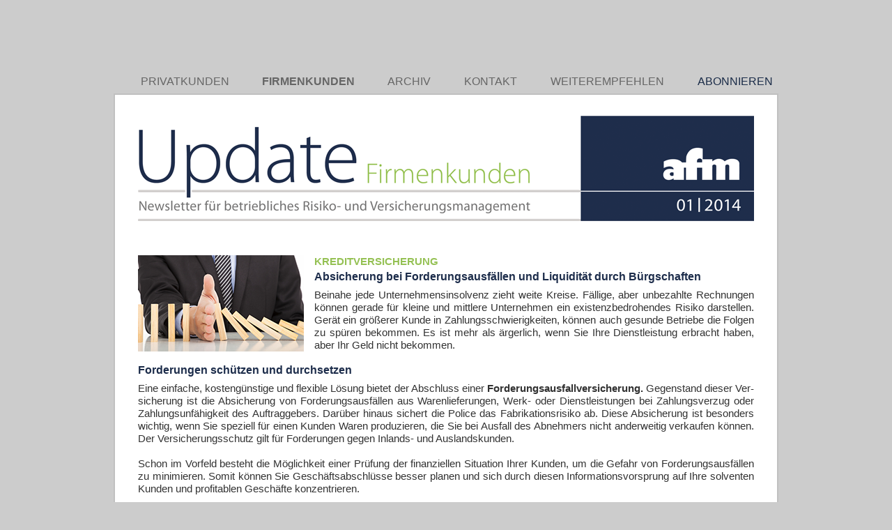

--- FILE ---
content_type: text/html
request_url: https://www.afm-update.de/artikel_kreditversicherungen_FK0114.html
body_size: 86362
content:
<!DOCTYPE html PUBLIC "-//W3C//DTD XHTML 1.0 Transitional//EN" "http://www.w3.org/TR/xhtml1/DTD/xhtml1-transitional.dtd">
<html xmlns="http://www.w3.org/1999/xhtml">
<head>

<title>afm Update | Artikel Kreditversicherungen </title>

<meta http-equiv="Content-Type" content="text/html; charset=utf-8" />
<script type="text/javascript" src="js/jQuery.js"></script>
<script type="text/javascript" src="js/jquery-ui-1.10.0.custom.min.js" ></script> 
<link rel="shortcut icon" href="http://www.afm-berater.de/fileadmin/templates/intranet/img/tmpl/favicon.ico" type="image/x-ico; charset=binary">
<link rel="stylesheet" href="js/colorbox-master/colorbox.css" type="text/css" media="screen" />
<script type="text/javascript" src="js/colorbox-master/jquery.colorbox.js"></script>


<meta property="og:image" content="https://www.afm-update.de/img/LP_update_FK_01I2014_Kreditvers_238x228.png"/>


<script type="text/javascript">

var $ = jQuery;

$(document).ready(function() {

        $("a[rel^='colorbox']").colorbox(
            {
                inline:true, 
                arrowKey: false, 
                scrolling: false, 
                close: false,                 onClosed: function() {                     $(".exchange").text("Ich möchte das");                     $("input[name^='link']").remove();                 },
                onOpen: function() {
                    form_element = $($.colorbox.element().attr("href").toString());
                    form_element.find("[name^='captcha_img']").attr("src", "captcha.php?time="+ getTimestamp());
                }            
            });
        
});

</script>

<script type="text/javascript" src="js/afm.js"></script>

<style type="text/css">

    .button_head {
        padding: 8px 8px 8px 8px;
        text-align: center;
        font-size: 16px;
        font-family: Arial, sans-serif;
    }
    
    .button_head a {
        color: #666666;
    }
    
    .buffer_button_head {
        width: 32px;
    }

    .blue_bg {
        background-color: #1d2d4b;
        color: #ffffff;
    }

    .grey_bg {
        background-color: #eaeaea;
        color: #1d2d4b;
    }

    .service_line {
        width: 248px;
        padding: 25px 0 12px 0;
        background-color: #ffffff;
        vertical-align: top;
        font-family: Arial, sans-serif;
    }

    .service_line_content {
        width: 235px;
        padding: 7px 12px 7px 8px;
        background-color: #ffffff;
        color: #555555;
        font-size: 11px;
        line-height: 11px;
        font-weight: bold;
    }
   
    .service_line_header {
        float: left;
        margin-top: 8px;
        font-size: 18px;
    }

    .service_line_icon {
        float: right;
        height: 73px;
        width: 80px;
    }

    .anrufen {
        float: left;
        padding-top: 30px;
        font-weight: normal;
        font-size: 15px;
        line-height: 19px;
    }
    
    .telefonnummer {
        margin-top: 24px;
    }
    
    .telefonnummer, .mail {
        font-size: 18px;
    }
    
    .mail {
        margin-top: 13px;
    }
    
    .mail a {
        color: #555555;
    }
    
    a {
        text-decoration: none;
    }
    
    a:hover {
        text-decoration: underline;
    }
    
    .newsletter_anmelden {
        height: 25px; 
        margin-top: 20px; 
        color: #666666; 
        font-size: 16px; 
        background-color: #cccccc; 
        text-align: center;
    }
    
    .newsletter_anmelden a {
        margin-top: 11px;
        display: inline-block;
    }
    
    .info_box {
        width: 150px;
        height: 332px;
        background-color: #eaeaea;
        color: #666666;
    }

    #weiterempfehlen {
        float: right;
        margin-top: 20px;
    }

    .content {
        position: relative;
        overflow: hidden;
    }

    .content.image_left  {
        padding: 30px 0 15px 0;
    }

    .content.image_left img {
        padding: 0 15px 0 0;
	}
    
    .content.image_left .text_more {
        padding-left: 15px;
    }

    .content.no_image {
        padding: 30px 0 30px 0;
    }

    .content.no_image .text_more {
        padding-bottom: 0px;
    }

    .content.image_right  {
        padding: 30px 0 15px 0;
    }

    .content.image_right img {
        float: right;
        padding: 0 0 15px 15px;
    }

    .read_more {
        cursor: pointer;
        outline: none;
    }
    .text_more {
        display: inline-block;
        padding-bottom: 15px;
    }

    .text_element {
        position: relative;
        overflow: hidden;
    }
    
    .clear {
        clear: both;
    }
    
    .ui-accordion-header-icon {
        display: none !important;
    }
    
    :focus {
        outline: none;
    }
    
    .subnavi {
        cursor: pointer;
    }
    
    .subnavi_list {
        position: absolute; 
        display: block; 
        visibility: hidden;
        margin: 0 0 0 -8px;
        padding: 0;
        list-style-type: none;
        background-color: #bbbbbb;
    }
    
    .subnavi:hover, .subnavi:focus, .subnavi:active {
        background-color: #bbbbbb;
    }
    
    .subnavi:hover > .subnavi_list, .subnavi:focus > .subnavi_list, .subnavi:active > .subnavi_list {
        visibility: visible;
    }
    
    .subnavi_item {
        padding: 15px 15px 10px 15px;
    }
    
    .button_head .subnavi_item {
        text-align: left;
    }

</style>

<!--[if IE]>
    <style type="text/css">

    .service_line_content {
        width: 134px;
        height: 76px;
        padding: 7px 8px 7px 8px;
        border: 1px solid #eaeaea;
        background-color: #ffffff;
        color: #666666;
        font-size: 11px;
        line-height: 11px;
        font-weight: bold;
    }

    </style>
<![endif]-->

<style id="cr_style" type="text/css" >

h1,h2,h3,h4,h5,h6,p {
    margin: 0;
    -webkit-margin-after: 0;
    -webkit-margin-before: 0;
    padding: 0;
}

.background {
	background-color: #cccccc;
}

a {	color: #0066ff; }

.text {
	color: #666666;
	font-size: 12px;
	font-family: Verdana;
}

body {
	margin: 0pt;
	padding: 0pt;
	background-color: #ffffff;
	width: 100% ! important;
	color: #cccccc;
	font-size: 12px;
        font-family: Arial, sans-serif;
}

.standard_text {
    font-size: 15px; 
    line-height: 18px;
}

h3 {
  font-size: 12px;
}

.blue {
    color: #1d2d4b;
}

.green {
    color: #95c154;
}

.darkgrey {
    color: #323232;
}

.light_grey {
    color: #8c8c8c;
}

.bold {
    font-weight: bold;
}

.uppercase {
    text-transform: uppercase;
}

.read_more, .link_abmelden, .link_homepage, .link_online, .link_social {
    text-decoration: none;
}

</style>

<style type="text/css">

@media only screen and (max-device-width: 480px) {
    h1,h2,h3,h4,h5,h6,p,a,td {
        -webkit-text-size-adjust:none;
        -ms-text-size-adjust: none;
    }
    .font_92 {
        -webkit-text-size-adjust: 92% !important;
        -ms-text-size-adjust: 92% !important;
    }
    .font_76 {
        -webkit-text-size-adjust: 76% !important;
        -ms-text-size-adjust: 76% !important;
    }
    .font_70 {
        /*-webkit-text-size-adjust: 80% !important;
        -ms-text-size-adjust: 80% !important;*/
    }
    .font_65 {
        -webkit-text-size-adjust: 65% !important;
        -ms-text-size-adjust: 65% !important;
    }
}


.cc_container .cc_btn {
background-color: #fdfdfd !important; /* Farbe des Buttons */
color: #1D2D4B !important; /* Textfarbe des Buttons */
}
 
.cc_container {
background: #1D2D4B !important; /* Hintergrundfarbe des gesamten Bereichs */
color: #fdfdfd !important; /* Schriftfarbe des gesamten Bereichs */
}
 
.cc_container a {
color: #31a8f0 !important; /* Textlink-Farbe "Mehr Infos" */
}

</style>

<style media="print" type="text/css">

    .text_more {
        display: inline-block !important;
        visibility: visible !important;
    }
</style>

<script type="text/javascript">
  window.cookieconsent_options = {
  message: 'Diese Seite verwendet Cookies, um Ihnen den bestmöglichen Service zu gewährleisten. Wenn Sie auf der Seite weitersurfen stimmen Sie der Cookie-Nutzung zu.',
  dismiss: 'Ich stimme zu.',
  learnMore: 'Datenschutzerklärung',
  link: 'https://www.afm-gruppe.de/datenschutz.html',
  theme: 'dark-bottom'
 };
</script>
<script type="text/javascript" src="//s3.amazonaws.com/valao-cloud/cookie-hinweis/script-v2.js"></script>

</head>
<body style="color: #cccccc; font-size: 0; font-family: Arial; margin: 0; padding: 0; background-color: #cccccc; width: 100% !important;">

    <!-- Formulare Style/JS Beginn -->
     <script type="text/javascript" src="https://ajax.googleapis.com/ajax/libs/jquery/1.4.2/jquery.min.js"></script>
    <script type="text/javascript">
        
        var $cr=jQuery.noConflict();
        var old_src;
        
        $cr(document).ready(function(){$cr(".cr_form").submit(function(){
            $cr(this).find('.clever_form_error').removeClass('clever_form_error');$cr(this).find('.clever_form_note').remove();$cr(this).find(".musthave").find('input, textarea').each(function(){if(jQuery.trim($cr(this).val())==""||($cr(this).is(':checkbox'))||($cr(this).is(':radio'))){if($cr(this).is(':checkbox')||($cr(this).is(':radio'))){if(!$cr(this).parent().find(":checked").is(":checked")){$cr(this).parent().addClass('clever_form_error')}}else{$cr(this).addClass('clever_form_error')}}});if($cr(this).attr("action").search(document.domain)>0&&$cr(".cr_form").attr("action").search("wcs")>0){var cr_email=$cr(this).find('input[name=email]');var unsub=false;if($cr("input['name=cr_subunsubscribe'][value='false']").length){if($cr("input['name=cr_subunsubscribe'][value='false']").is(":checked")){unsub=true}}if(cr_email.val()&&!unsub){$cr.ajax({type:"GET",url:$cr(".cr_form").attr("action").replace("wcs","check_email")+$cr(this).find('input[name=email]').val(),success:function(data){if(data){cr_email.addClass('clever_form_error').before("<div class='clever_form_note cr_font'>"+data+"</div>");return false}},async:false})}var cr_captcha=$cr(this).find('input[name=captcha]');if(cr_captcha.val()){$cr.ajax({type:"GET",url:$cr(".cr_form").attr("action").replace("wcs","check_captcha")+$cr(this).find('input[name=captcha]').val(),success:function(data){if(data){cr_captcha.addClass('clever_form_error').after("<div style='display:block' class='clever_form_note cr_font'>"+data+"</div>");return false}},async:false})}}if($cr(this).find('.clever_form_error').length){return false} sendRecommendForm($cr(this).attr('id')) });
            $cr('input[class*="cr_number"]').change(function(){if(isNaN($cr(this).val())){$cr(this).val(1)}if($cr(this).attr("min")){if(($cr(this).val()*1)<($cr(this).attr("min")*1)){$cr(this).val($cr(this).attr("min"))}}if($cr(this).attr("max")){if(($cr(this).val()*1)>($cr(this).attr("max")*1)){$cr(this).val($cr(this).attr("max"))}}});old_src=$cr("div[rel='captcha'] img").attr("src");if($cr("div[rel='captcha'] img").length!=0){captcha_reload()}});
                function captcha_reload(){var timestamp=new Date().getTime();$cr("div[rel='captcha'] img").attr("src","");$cr("div[rel='captcha'] img").attr("src",old_src+"?t="+timestamp);return false}

    </script>

    <style>
    .cr_site{margin:0;padding:75px 0 0 0;text-align:center;background-color:#eeeeee;}
    .cr_font{font-size: 14px;font-family: Arial;}
    .cr_body h2, .cr_header h2{font-size:22px;line-height:28px;margin:0 0 10px 0;}
    .cr_body h1, .cr_header h2{font-size:28px;margin-bottom:15px;padding:0;margin-top:0;}
<!-- -->    .wrapper, .cr_page{margin:0;text-align:left;border-radius:4px;}
    .cr_header{text-align:center;background: transparent !Important;}
    .cr_body label{float:none;clear:both;display:block;width:auto;margin-top:8px;text-align:left;font-weight:bold;position:relative;}
    .cr_button{display:inline-block;font-family: Arial, sans-serif;margin: 0; padding: 0;border:0; background-color: #ffffff;}
    .powered{padding:20px 0;width:560px;margin:0 auto;}
 <!-- -->   .formbox{line-height:150%;font-family: Arial;font-size:12px;color:#333333;background-color:#ffffff;border-radius: 6px 6px 6px 6px;}
    .cr_ipe_item label{line-height:150%;font-size:15px; width: 115px;}
    .cr_ipe_item textarea {background: none repeat scroll 0 0 #eeeeee;border: 1px solid #aaa;font-family: Arial;font-size: 16px;}
    .cr_ipe_item input {background: none repeat scroll 0 0 #fff;border: 1px solid #aaa;padding: 2px;width: 98%;font-family: Helvetica;font-size: 16px;}
    .cr_ipe_item select {background: none repeat scroll 0 0 #eeeeee;border: 1px solid #aaa;display: block;margin: 0;padding: 5px;width: 100%;font-family: Arial;font-size: 16px;}
    .cr_ipe_item input.cr_ipe_radio, input.cr_ipe_checkbox {-moz-binding: none;-moz-box-sizing: border-box;background-color: -moz-field !important;border: 0 !important;color: -moz-fieldtext !important;cursor: default;height: 13px;padding: 0 !important;width: 13px;}
    .cr_ipe_item input.cr_ipe_radio{-moz-appearance: radio;border-radius: 100% 100% 100% 100% !important;margin: 3px 3px 0 5px;}
    .submit_container{text-align:left}
<!-- -->    .cr_ipe_item{ padding:0; margin:0; }
    .cr_ipe_item.inactive {display:none;}
    .imprint{font-size:0.8em;}
    .cr_captcha{padding-left:130px;}
    .cr_error{font-size:1.1em;padding:10px;}
    .clever_form_error{background-color:#f99; color:#000; border:1px solid #f22 !important}
    .clever_form_note {margin:26px 0 0 3px;position:absolute;display:inline; padding: 2px 4px; font-weight:bold;background-color:#f2ecb5; color:#000; font-size:12px !important;  }
    .cr_site {background-color:#eee;}
    .cr_header {color:#000000;}
    .cr_body {background-color:#ffffff;font-size:12px;color:#000000;}
    .cr_hr {background-color:#ccc;}
    .cr_site a {color:#0084ff;}
    .imprint{color:#000;}

    </style>


    <style id="style">
    .cr_site {background-color:#eee;}
    .cr_header {color:#000000;}
    .cr_body {background-color:#ffffff;font-size:12px;color:#000000;}
    .cr_hr {background-color:#ccc;}
    .cr_site a {color:#0084ff;}
    .imprint {color:#000;}
    .cr_page {width:500px;}

    .agb_link {color: #323232; text-decoration: none;}
    .agb_link:hover {text-decoration: underline;}

    </style>
   <!-- Formulare Style/JS Beginn -->

    <!-- Anmeldeformular Firmenkunden Beginn -->
    <div style="display:none;">
        <div id="formular_anmeldung_firmenkunden" style="width: 500px;">

            <form class="layout_form cr_form cr_font" action="http://news.afm-update.de/f/21924-63478/wcs/"  onsubmit="javascript:$.colorbox.close();" method="post" target="_blank">
                    <div class="cr_body cr_page cr_font formbox">
                            <div class='non_sortable' style='text-align:left;'>

                            </div>

                            <div class='editable_content' style='text-align:left;'>
                                <div id="1405991" rel="mce_text" class="cr_ipe_item ui-sortable">
                                <div class="mce_text" style="margin-bottom: 50px;">
                                    <img src="http://s3-eu-west-1.amazonaws.com/files.crsend.com/21000/21924/images/basics/anmelden_weiterempfehlen_header.png" mce_src="http://s3-eu-west-1.amazonaws.com/files.crsend.com/21000/21924/images/basics/anmelden_weiterempfehlen_header.png" border="0"></div>
                                </div>
                                <div style="margin: 0 25px;">                    
                                    <div id="1406015" rel="mce_text" class="cr_ipe_item ui-sortable">
                                    <div class="mce_text"><p style="font-size: 15px; line-height: 19px; color: #323232; padding-bottom: 50px;text-align: justify;">Ich möch&shy;te den kosten&shy;losen Newslet&shy;ter <strong>afm Update Firmenkun&shy;den,</strong> der mich per E-Mail über das betrieb&shy;li&shy;che Risiko- und Versi&shy;cherungs&shy;management und die betrieb&shy;li&shy;che Mit&shy;arbeiterversorgung in&shy;formiert, abonnie&shy;ren.</p></div>
                                    </div>
                                    <div id="1420321" rel="radio" class="cr_ipe_item ui-sortable musthave" style=" margin-bottom:10px;">
                                    <label class="itemname" style="float: left; margin-top: 0;">Anrede*</label>
                                    <div style="overflow:auto;">
                                        <input id="Frau1420320" class="cr_ipe_radio" name="226409" type="radio" value="Frau"  /><span style="font-size: 15px; line-height: 150%; margin-right: 50px;">Frau&nbsp;</span>   
                                        <input id="Herr1420320" class="cr_ipe_radio" name="226409" type="radio" value="Herr"  /><span style="font-size: 15px; line-height: 150%;">Herr&nbsp;</span>
                                    </div>
                                    </div><div id="1406020" rel="text" class="cr_ipe_item ui-sortable musthave" style=" margin-bottom:0px;">
                                        <label for="text1420321" class="itemname" style=" display: inline-block;">Vorname*</label> <input id="text1420321" name="226407" type="text" value="" style="width:325px; height: 24px; margin-bottom: 10px;" />
                                    </div>
                                    <div id="1420322" rel="text" class="cr_ipe_item ui-sortable musthave" style=" margin-bottom:0px; display: inline-block;">
                                    <label for="text1420322" class="itemname" style=" display: inline-block;">Nachname*</label> <input id="text1420322" name="226408" type="text" value="" style="width:325px; height: 24px; margin-bottom: 10px;" />
                                    </div>
                                    <div id="1417393" rel="email" class="cr_ipe_item ui-sortable musthave" style="margin-bottom:0px; display: inline-block;">
                                    <label for="text1417393" class="itemname" style=" display: inline-block;">E-Mail-Adresse*</label> <input id="text1417393" name="email" value="" type="text" style="width:325px; height: 24px; margin-bottom: 18px;" />
                                    </div>
                                    <div id="1420324" rel="checkbox" class="cr_ipe_item ui-sortable musthave" style=" margin-bottom:0px;">
                                    <label class="itemname"></label>
                                    <div style="overflow:auto; margin-left: 115px;">
                                        <input id="gelesen1420324" class="cr_ipe_checkbox" name="226734[]" value="gelesen" type="checkbox"  /><span style="font-size: 13px; line-height: 18px; color: #323232;" >Die Hinweise zu den <a class="agb_link" href="agb_firmenkunden.html" onclick="javascript:newPopup('agb_firmenkunden.html'); return false;" target="_blank"><strong>Nutzungsbedingungen</strong></a> habe <br />ich gelesen.*</span>
                                    </div>
                                    <br style="clear:left;" />
                                    </div>

                                    <div id="1417395" rel="button" class="cr_ipe_item ui-sortable submit_container" style="text-align: left; margin: 3px   0 0 115px;">
                                        <button type="submit" class="cr_button" ><img src="http://s3-eu-west-1.amazonaws.com/files.crsend.com/21000/21924/images/basics/button_abonnieren.png" border="0" /></button>
                                    </div><div id="1406027" rel="mce_text" class="cr_ipe_item ui-sortable">
                                    <div class="mce_text" style="margin:25px 0 50px 115px; font-size: 13px; line-height: 18px; color: #777777; text-align: justify;"><p class="p1">Selbstverständlich können Sie sich jederzeit pro&shy;blem&shy;los vom Newslet&shy;ter wieder ab&shy;melden. Am En&shy;de ei&shy;nes jeden Newsletters fin&shy;den Sie ei&shy;nen ent&shy;spre&shy;chen&shy;den Ab&shy;meldelink.</p></div>
                                    </div>
                                    </div>

                                    <noscript><a href="http://www.cleverreach.de">www.CleverReach.de</a></noscript>
                            </div>
                    </div>
            </form>

        </div>
    </div>
    <!-- Anmeldeformular Firmenkunden Ende -->
    
    <!-- Abmeldeformular Firmenkunden Beginn -->
    <div style="display: none">
        <div id="formular_abmeldung_firmenkunden" style="width: 500px;">

            <style type="text/css">
                .cr_button_ab{display:inline-block;font-family: Arial, sans-serif;width:auto;white-space:nowrap;height:32px;margin:5px 5px 0 0;padding:0 22px;text-decoration:none;text-align:center;font-weight:bold;font-style:normal;font-size:15px;line-height:32px;cursor:pointer;border:0;-moz-border-radius:4px;border-radius:4px;-webkit-border-radius:4px;vertical-align:top;}
                .cr_button_ab{background-color:#333;color:#ffffff;}
                .cr_button_ab:hover,.cr_button-small:hover{opacity:0.7;filter:alpha(opacity=70);}
            </style>

            <form class="layout_form cr_form cr_font" action="http://news.afm-update.de/f/21924-63478/wcu/"  onsubmit="javascript:$.colorbox.close();" method="post" target="_blank">
                <div class="cr_body cr_page cr_font formbox">
                    <div id="1405991" rel="mce_text" class="cr_ipe_item ui-sortable">
                        <div class="mce_text" style="margin-bottom: 50px;">
                            <img src="http://s3-eu-west-1.amazonaws.com/files.crsend.com/21000/21924/images/basics/anmelden_weiterempfehlen_header.png" mce_src="http://s3-eu-west-1.amazonaws.com/files.crsend.com/21000/21924/images/basics/anmelden_weiterempfehlen_header.png" border="0">
                        </div>
                    </div>
                    <div style="margin: 0 25px;">
                        <div class='editable_content' style='text-align:left;'>
                            <div id="1396643" rel="mce_text" class="cr_ipe_item ui-sortable">
                                <div class="mce_text">
                                    <p style="font-size: 15px; line-height: 19px; color: #323232; padding-bottom: 50px;">Bitte geben Sie Ihre E-Mail-Adresse ein, um sich abzumelden.</p>
                                </div>
                            </div>
                            <div id="1417394" rel="email" class="cr_ipe_item ui-sortable musthave" style="margin-bottom:px;">
                                <label for="text1417394" class="itemname" style="display: inline-block;">E-Mail*</label> <input id="text1417394" name="email" value="" type="text" style="width:325px; height: 24px; margin-bottom: 10px;" />
                            </div>
                            <div id="1417396" rel="button" class="cr_ipe_item ui-sortable submit_container" style=" margin: 20px 0 0 118px;">
                                <button type="submit" class="cr_button_ab">Abmelden</button>
                            </div>
                        </div>
                    </div>
                    <div style="height: 50px;"></div>
                    <noscript><a href="http://www.cleverreach.de">www.CleverReach.de</a></noscript>
                </div>

            </form>

        </div>
    </div>
    <!-- Abmeldeformular Firmenkunden Ende -->

    
    <!-- Anmeldeformular Privatkunden Beginn -->
    <div style="display:none;">
        <div id="formular_anmeldung_privatkunden" style="width: 500px;">

            <form class="layout_form cr_form cr_font" action="http://news.afm-update.de/f/21924-63480/wcs/"  onsubmit="javascript:$.colorbox.close();" method="post" target="_blank">
                    <div class="cr_body cr_page cr_font formbox">
                            <div class='non_sortable' style='text-align:left;'>

                            </div>

                            <div class='editable_content' style='text-align:left;'>
                                <div id="1405991" rel="mce_text" class="cr_ipe_item ui-sortable">
                                <div class="mce_text" style="margin-bottom: 50px;">
                                    <img src="http://s3-eu-west-1.amazonaws.com/files.crsend.com/21000/21924/images/basics/anmelden_weiterempfehlen_header.png" mce_src="http://s3-eu-west-1.amazonaws.com/files.crsend.com/21000/21924/images/basics/anmelden_weiterempfehlen_header.png" border="0"></div>
                                </div>
                                <div style="margin: 0 25px;">                    
                                    <div id="1406015" rel="mce_text" class="cr_ipe_item ui-sortable">
                                    <div class="mce_text"><p style="font-size: 15px; line-height: 19px; color: #323232; padding-bottom: 50px; text-align: justify;">Ich möch&shy;te den kosten&shy;losen Newslet&shy;ter <strong>afm Update Privatkun&shy;den,</strong> der mich per E-Mail über aktuel&shy;le Themen rund um Versi&shy;cherun&shy;gen, Vorsorge und Vermögen in&shy;formiert, abonnie&shy;ren.</p></div>
                                    </div>
                                    <div id="1420345" rel="radio" class="cr_ipe_item ui-sortable musthave" style=" margin-bottom:10px;">
                                    <label class="itemname" style="float: left; margin-top: 0;">Anrede*</label>
                                    <div style="overflow:auto;">
                                        <input id="Frau1420345" class="cr_ipe_radio" name="226418" type="radio" value="Frau"  /><span style="font-size: 15px; line-height: 150%; margin-right: 50px;">Frau&nbsp;</span>   
                                        <input id="Herr1420345" class="cr_ipe_radio" name="226418" type="radio" value="Herr"  /><span style="font-size: 15px; line-height: 150%;">Herr&nbsp;</span>
                                    </div>
                                    </div>
                                    <div id="1420346" rel="text" class="cr_ipe_item ui-sortable musthave" style=" margin-bottom:0px;">
                                        <label for="text1420346" class="itemname" style=" display: inline-block;">Vorname*</label> <input id="text1420346" name="226416" type="text" value="" style="width:325px; height: 24px; margin-bottom: 10px;" />
                                    </div>
                                    <div id="1420347" rel="text" class="cr_ipe_item ui-sortable musthave" style=" margin-bottom:0px; display: inline-block;">
                                    <label for="text1420347" class="itemname" style=" display: inline-block;">Nachname*</label> <input id="text1420347" name="226417" type="text" value="" style="width:325px; height: 24px; margin-bottom: 10px;" />
                                    </div>
                                    <div id="1417433" rel="email" class="cr_ipe_item ui-sortable musthave" style="margin-bottom:0px; display: inline-block;">
                                    <label for="text1417433" class="itemname" style=" display: inline-block;">E-Mail-Adresse*</label> <input id="text1417433" name="email" value="" type="text" style="width:325px; height: 24px; margin-bottom: 18px;" />
                                    </div>
                                    <div id="1420349" rel="checkbox" class="cr_ipe_item ui-sortable musthave" style=" margin-bottom:0px;">
                                    <label class="itemname"></label>
                                    <div style="overflow:auto; margin-left: 115px;">
                                        <input id="gelesen1420349" class="cr_ipe_checkbox" name="226735[]" value="gelesen" type="checkbox"  /><span style="font-size: 13px; line-height: 18px; color: #323232;" >Die Hinweise zu den <a class="agb_link" href="agb_privatkunden.html" onclick="javascript:newPopup('agb_privatkunden.html'); return false;" target="_blank"><strong>Nutzungsbedingungen</strong></a> habe <br />ich gelesen.*</span>
                                    </div>
                                    <br style="clear:left;" />
                                    </div>

                                    <div id="1417435" rel="button" class="cr_ipe_item ui-sortable submit_container" style="text-align: left; margin: 3px   0 0 115px;">
                                        <button type="submit" class="cr_button" ><img src="http://s3-eu-west-1.amazonaws.com/files.crsend.com/21000/21924/images/basics/button_abonnieren.png" border="0" /></button>
                                    </div><div id="1406027" rel="mce_text" class="cr_ipe_item ui-sortable">
                                    <div class="mce_text" style="margin:25px 0 50px 115px; font-size: 13px; line-height: 18px; color: #777777; text-align: justify;"><p class="p1">Selbstverständlich können Sie sich jederzeit pro&shy;blem&shy;los vom Newslet&shy;ter wieder ab&shy;melden. Am En&shy;de ei&shy;nes jeden Newsletters fin&shy;den Sie ei&shy;nen ent&shy;spre&shy;chen&shy;den Ab&shy;meldelink.</p></div>
                                    </div>
                                    </div>

                                    <noscript><a href="http://www.cleverreach.de">www.CleverReach.de</a></noscript>
                            </div>
                    </div>
            </form>

        </div>
    </div>
    <!-- Anmeldeformular Privatkunden Ende -->
    
    <!-- Abmeldeformular Privatkunden Beginn -->
    <div style="display: none">
        <div id="formular_abmeldung_privatkunden" style="width: 500px;">

            <style type="text/css">
                .cr_button_ab{display:inline-block;font-family: Arial, sans-serif;width:auto;white-space:nowrap;height:32px;margin:5px 5px 0 0;padding:0 22px;text-decoration:none;text-align:center;font-weight:bold;font-style:normal;font-size:15px;line-height:32px;cursor:pointer;border:0;-moz-border-radius:4px;border-radius:4px;-webkit-border-radius:4px;vertical-align:top;}
                .cr_button_ab{background-color:#333;color:#ffffff;}
                .cr_button_ab:hover,.cr_button-small:hover{opacity:0.7;filter:alpha(opacity=70);}
            </style>

            <form class="layout_form cr_form cr_font" action="http://news.afm-update.de/f/21924-63480/wcu/"  onsubmit="javascript:$.colorbox.close();" method="post" target="_blank">
                <div class="cr_body cr_page cr_font formbox">
                    <div id="1405991" rel="mce_text" class="cr_ipe_item ui-sortable">
                        <div class="mce_text" style="margin-bottom: 50px;">
                            <img src="http://s3-eu-west-1.amazonaws.com/files.crsend.com/21000/21924/images/basics/anmelden_weiterempfehlen_header.png" mce_src="http://s3-eu-west-1.amazonaws.com/files.crsend.com/21000/21924/images/basics/anmelden_weiterempfehlen_header.png" border="0">
                        </div>
                    </div>
                    <div style="margin: 0 25px;">
                        <div class='editable_content' style='text-align:left;'>
                            <div id="1396643" rel="mce_text" class="cr_ipe_item ui-sortable">
                                <div class="mce_text">
                                    <p style="font-size: 15px; line-height: 19px; color: #323232; padding-bottom: 50px;">Bitte geben Sie Ihre E-Mail-Adresse ein, um sich abzumelden.</p>
                                </div>
                            </div>
                            <div id="1417434" rel="email" class="cr_ipe_item ui-sortable musthave" style="margin-bottom:px;">
                                <label for="text1417434" class="itemname" style="display: inline-block;">E-Mail*</label> <input id="text1417434" name="email" value="" type="text" style="width:325px; height: 24px; margin-bottom: 10px;" />
                            </div>
                            <div id="1417436" rel="button" class="cr_ipe_item ui-sortable submit_container" style=" margin: 20px 0 0 118px;">
                                <button type="submit" class="cr_button_ab">Abmelden</button>
                            </div>
                        </div>
                    </div>
                    <div style="height: 50px;"></div>
                    <noscript><a href="http://www.cleverreach.de">www.CleverReach.de</a></noscript>
                </div>

            </form>

        </div>
    </div>
    <!-- Abmeldeformular Privatkunden Ende -->
    
    
    <!-- Weiterempfehlenformular Firmenkunden Beginn -->
    <div style="display: none;">
        <div id="formular_weiterempfehlen_firmenkunden" style="width: 500px;">
            <form id="fwf" class="layout_form cr_form cr_font" action="javascript:;" method="post">
                <input type="hidden" name="type" value="fwf" />
                <div class="cr_body cr_page cr_font formbox">
                        <div class='non_sortable' style='text-align:left;'>

                        </div>
                        <div class='editable_content' style='text-align:left;'>
                            <div id="1405991" rel="mce_text" class="cr_ipe_item ui-sortable">
                            <div class="mce_text" style="margin-bottom: 50px;">
                                <img src="http://s3-eu-west-1.amazonaws.com/files.crsend.com/21000/21924/images/basics/anmelden_weiterempfehlen_header.png" mce_src="http://s3-eu-west-1.amazonaws.com/files.crsend.com/21000/21924/images/basics/anmelden_weiterempfehlen_header.png" border="0"></div>
                            </div>
                            <div style="margin: 0 25px;">                    
                                <div id="1406015" rel="mce_text" class="cr_ipe_item ui-sortable">
                                <div class="mce_text"><p style="font-size: 15px; line-height: 19px; color: #323232; padding-bottom: 30px;"><span class="exchange">Ich möchte das</span> <strong>afm Update Firmenkunden</strong> weiterempfehlen an:</p></div>
                                </div>
                                
                                <div id="14060181" rel="radio" class="cr_ipe_item ui-sortable musthave" style=" margin-bottom:6px;">
                                <label class="itemname" style="float: left; margin-top: 0;">Anrede*</label>
                                <div style="overflow:auto;">
                                    <input class="cr_ipe_radio" name="anrede_an" type="radio" value="Frau"  /><span style="font-size: 15px; line-height: 150%; margin-right: 50px;">Frau&nbsp;</span>   
                                    <input class="cr_ipe_radio" name="anrede_an" type="radio" value="Herr"  /><span style="font-size: 15px; line-height: 150%;">Herr&nbsp;</span>
                                </div>
                                </div>
                                <div id="14060201" rel="text" class="cr_ipe_item ui-sortable musthave" style=" margin-bottom:0px;">
                                    <label for="vorname_an_fwf" class="itemname" style=" display: inline-block;">Vorname*</label> <input  name="vorname_an" id="vorname_an_fwf" type="text" value="" style="width:325px; height: 24px; margin-bottom: 10px;" />
                                </div>
                                <div id="14060221" rel="text" class="cr_ipe_item ui-sortable musthave" style=" margin-bottom:0px; display: inline-block;">
                                <label for="nachname_an_fwf" class="itemname" style=" display: inline-block;">Nachname*</label> <input  name="nachname_an" id="nachname_an_fwf" type="text" value="" style="width:325px; height: 24px; margin-bottom: 10px;" />
                                </div>
                                <div id="13966551" rel="email" class="cr_ipe_item ui-sortable musthave" style="margin-bottom:0px; display: inline-block;">
                                <label for="email_an_fwf" class="itemname" style=" display: inline-block;">E-Mail-Adresse*</label> <input  name="email_an" id="email_an_fwf" value="" type="text" style="width:325px; height: 24px; margin-bottom: 10px;" />
                                </div>
                                
                                
                                <div id="nachricht_box" rel="textarea" class="cr_ipe_item ui-sortable musthave" style="margin-bottom:0px; display: inline-block;">
                                    <label for="nachricht" class="itemname" style=" display: inline-block; float:left; width: 118px;">Nachricht</label> 
                                    <textarea id="nachricht" name="nachricht" rows="5" cols="44" style="width:325px; height: 95px; margin-bottom: 20px; background-color: #fff;"></textarea>
                                </div>

                                <div class="mce_text"><p style="font-size: 15px; line-height: 19px; color: #323232; padding-bottom: 20px;">Meine Angaben</p></div>
                                
                                <div id="14060182" rel="radio" class="cr_ipe_item ui-sortable musthave" style=" margin-bottom:6px;">
                                <label class="itemname" style="float: left; margin-top: 0;">Anrede*</label>
                                <div style="overflow:auto;">
                                    <input id="Frau14060182" class="cr_ipe_radio" name="anrede_von" type="radio" value="Frau"  /><span style="font-size: 15px; line-height: 150%; margin-right: 50px;">Frau&nbsp;</span>   
                                    <input id="Herr14060192" class="cr_ipe_radio" name="anrede_von" type="radio" value="Herr"  /><span style="font-size: 15px; line-height: 150%;">Herr&nbsp;</span>
                                </div>
                                </div>
                                <div id="14060202" rel="text" class="cr_ipe_item ui-sortable musthave" style=" margin-bottom:0px;">
                                    <label for="text14060202" class="itemname" style=" display: inline-block;">Vorname*</label> <input id="text14060202" name="vorname_von" type="text" value="" style="width:325px; height: 24px; margin-bottom: 10px;" />
                                </div>
                                <div id="14060222" rel="text" class="cr_ipe_item ui-sortable musthave" style=" margin-bottom:0px; display: inline-block;">
                                <label for="text14060222" class="itemname" style=" display: inline-block;">Nachname*</label> <input id="text14060222" name="nachname_von" type="text" value="" style="width:325px; height: 24px; margin-bottom: 10px;" />
                                </div>
                                <div id="13966552" rel="email" class="cr_ipe_item ui-sortable musthave" style="margin-bottom:0px; display: inline-block;">
                                <label for="text13966552" class="itemname" style=" display: inline-block;">E-Mail-Adresse*</label> <input id="text13966552" name="email_von" value="" type="text" style="width:325px; height: 24px; margin-bottom: 18px;" />
                                </div>
                                

                                <div id="1410033" style="margin: 0 0 26px 115px;" class="cr_ipe_item">
                                                                     
                                    <img id="captcha_img_fwf" name="captcha_img" src="" border="0" style="height: 50px; float: left; margin-right: 20px;" />
                                    <input type="text" id="captcha_code_fwf" name="captcha_code" size="10" maxlength="6" style="width: 174px; height:24px;"/>
                                    <div style="clear:both;"></div>
                                </div>

                                <div id="1396657" rel="button" class="cr_ipe_item ui-sortable submit_container" style="text-align: left; margin-top: 3px;">
                                    <span style="float:left">
                                        <button type="button" onclick="javascript: $.colorbox.close();" class="cr_button" ><img src="http://s3-eu-west-1.amazonaws.com/files.crsend.com/21000/21924/images/basics/button_abbrechen.png" border="0" /></button>
                                    </span>
                                    <span style="float:right">
                                        <button type="submit" class="cr_button" ><img src="http://s3-eu-west-1.amazonaws.com/files.crsend.com/21000/21924/images/basics/button_absenden.png" border="0" /></button>
                                    </span>
                                    <div style="clear: both;"></div>
                                </div>

                                <div style="margin-top: 20px;">
                                    <img src="http://s3-eu-west-1.amazonaws.com/files.crsend.com/21000/21924/images/basics/afm_linie_grau_schatten.png" border="0" alt="" width="450" style="width: 450px"/>
                                </div>

                                <div id="1406027" rel="mce_text" class="cr_ipe_item ui-sortable">
                                    <div class="mce_text" style="margin:15px 0 25px 0; font-size: 13px; line-height: 18px; color: #777777; text-align: justify;"><p class="p1">Wir garantieren Ihnen, dass die Daten nur für den gewünschten Zweck verwendet werden. Eine Weitergabe an Dritte ist ausgeschlossen.</p></div>
                                </div>
                            </div>
                        </div>
                </div>
            </form>
        </div>
    </div>
    <!-- Weiterempfehlenformular Firmenkunden Ende -->
    
    <!-- Weiterempfehlenformular Privatkunden Beginn -->
    <div style="display: none;">
        <div id="formular_weiterempfehlen_privatkunden" style="width: 500px;">
            <form id="fwp" class="layout_form cr_form cr_font" action="javascript:;" method="post">
                <input type="hidden" name="type" value="fwp" />
                <div class="cr_body cr_page cr_font formbox">
                        <div class='non_sortable' style='text-align:left;'>

                        </div>
                        <div class='editable_content' style='text-align:left;'>
                            <div id="14059911" rel="mce_text" class="cr_ipe_item ui-sortable">
                            <div class="mce_text" style="margin-bottom: 50px;">
                                <img src="http://s3-eu-west-1.amazonaws.com/files.crsend.com/21000/21924/images/basics/anmelden_weiterempfehlen_header.png" mce_src="http://s3-eu-west-1.amazonaws.com/files.crsend.com/21000/21924/images/basics/anmelden_weiterempfehlen_header.png" border="0"></div>
                            </div>
                            <div style="margin: 0 25px;">                    
                                <div id="14060151" rel="mce_text" class="cr_ipe_item ui-sortable">
                                <div class="mce_text"><p style="font-size: 15px; line-height: 19px; color: #323232; padding-bottom: 30px;"><span class="exchange">Ich möchte das</span> <strong>afm Update Privatkunden</strong> weiterempfehlen an:</p></div>
                                </div>
                                
                                <div id="140601812" rel="radio" class="cr_ipe_item ui-sortable musthave" style=" margin-bottom:6px;">
                                <label class="itemname" style="float: left; margin-top: 0;">Anrede*</label>
                                <div style="overflow:auto;">
                                    <input class="cr_ipe_radio" name="anrede_an" type="radio" value="Frau"  /><span style="font-size: 15px; line-height: 150%; margin-right: 50px;">Frau&nbsp;</span>   
                                    <input class="cr_ipe_radio" name="anrede_an" type="radio" value="Herr"  /><span style="font-size: 15px; line-height: 150%;">Herr&nbsp;</span>
                                </div>
                                </div>
                                <div id="140602012" rel="text" class="cr_ipe_item ui-sortable musthave" style=" margin-bottom:0px;">
                                    <label for="vorname_an_fwp" class="itemname" style=" display: inline-block;">Vorname*</label> <input  name="vorname_an" id="vorname_an_fwp" type="text" value="" style="width:325px; height: 24px; margin-bottom: 10px;" />
                                </div>
                                <div id="140602212" rel="text" class="cr_ipe_item ui-sortable musthave" style=" margin-bottom:0px; display: inline-block;">
                                <label for="nachname_an_fwp" class="itemname" style=" display: inline-block;">Nachname*</label> <input  name="nachname_an" id="nachname_an_fwp" type="text" value="" style="width:325px; height: 24px; margin-bottom: 10px;" />
                                </div>
                                <div id="139665512" rel="email" class="cr_ipe_item ui-sortable musthave" style="margin-bottom:0px; display: inline-block;">
                                <label for="email_an_fwp" class="itemname" style=" display: inline-block;">E-Mail-Adresse*</label> <input  name="email_an" id="email_an_fwp" value="" type="text" style="width:325px; height: 24px; margin-bottom: 10px;" />
                                </div>
                                
                                
                                <div id="nachricht_box" rel="textarea" class="cr_ipe_item ui-sortable musthave" style="margin-bottom:0px; display: inline-block;">
                                    <label for="nachricht" class="itemname" style=" display: inline-block; float:left; width: 118px;">Nachricht</label> 
                                    <textarea id="nachricht" name="nachricht" rows="5" cols="44" style="width:325px; height: 95px; margin-bottom: 20px; background-color: #fff;"></textarea>
                                </div>

                                <div class="mce_text"><p style="font-size: 15px; line-height: 19px; color: #323232; padding-bottom: 20px;">Meine Angaben</p></div>
                                
                                <div id="140601821" rel="radio" class="cr_ipe_item ui-sortable musthave" style=" margin-bottom:6px;">
                                <label class="itemname" style="float: left; margin-top: 0;">Anrede*</label>
                                <div style="overflow:auto;">
                                    <input id="Frau14060181" class="cr_ipe_radio" name="anrede_von" type="radio" value="Frau"  /><span style="font-size: 15px; line-height: 150%; margin-right: 50px;">Frau&nbsp;</span>   
                                    <input id="Herr14060191" class="cr_ipe_radio" name="anrede_von" type="radio" value="Herr"  /><span style="font-size: 15px; line-height: 150%;">Herr&nbsp;</span>
                                </div>
                                </div>
                                <div id="140602021" rel="text" class="cr_ipe_item ui-sortable musthave" style=" margin-bottom:0px;">
                                    <label for="text140602021" class="itemname" style=" display: inline-block;">Vorname*</label> <input id="text140602021" name="vorname_von" type="text" value="" style="width:325px; height: 24px; margin-bottom: 10px;" />
                                </div>
                                <div id="140602221" rel="text" class="cr_ipe_item ui-sortable musthave" style=" margin-bottom:0px; display: inline-block;">
                                <label for="text140602221" class="itemname" style=" display: inline-block;">Nachname*</label> <input id="text140602221" name="nachname_von" type="text" value="" style="width:325px; height: 24px; margin-bottom: 10px;" />
                                </div>
                                <div id="139665521" rel="email" class="cr_ipe_item ui-sortable musthave" style="margin-bottom:0px; display: inline-block;">
                                <label for="text139665521" class="itemname" style=" display: inline-block;">E-Mail-Adresse*</label> <input id="text139665521" name="email_von" value="" type="text" style="width:325px; height: 24px; margin-bottom: 18px;" />
                                </div>

                                <div id="14100332" style="margin: 0 0 26px 115px;" class="cr_ipe_item">
                                                                     
                                    <img id="captcha_img_fwp" name="captcha_img" src="" border="0" style="height: 50px; float: left; margin-right: 20px;" />
                                    <input type="text" id="captcha_code_fwp" name="captcha_code" size="10" maxlength="6" style="width: 174px; height:24px;"/>
                                    <div style="clear:both;"></div>
                                </div>

                                <div id="13966572" rel="button" class="cr_ipe_item ui-sortable submit_container" style="text-align: left; margin-top: 3px;">
                                    <span style="float:left">
                                        <button type="button" onclick="javascript: $.colorbox.close();" class="cr_button" ><img src="http://s3-eu-west-1.amazonaws.com/files.crsend.com/21000/21924/images/basics/button_abbrechen.png" border="0" /></button>
                                    </span>
                                    <span style="float:right">
                                        <button type="submit" class="cr_button" ><img src="http://s3-eu-west-1.amazonaws.com/files.crsend.com/21000/21924/images/basics/button_absenden.png" border="0" /></button>
                                    </span>
                                    <div style="clear: both;"></div>
                                </div>

                                <div style="margin-top: 20px;">
                                    <img src="http://s3-eu-west-1.amazonaws.com/files.crsend.com/21000/21924/images/basics/afm_linie_grau_schatten.png" border="0" alt="" width="450" style="width: 450px"/>
                                </div>

                                <div id="14060272" rel="mce_text" class="cr_ipe_item ui-sortable">
                                    <div class="mce_text" style="margin:15px 0 25px 0; font-size: 13px; line-height: 18px; color: #777777; text-align: justify;"><p class="p1">Wir garantieren Ihnen, dass die Daten nur für den gewünschten Zweck verwendet werden. Eine Weitergabe an Dritte ist ausgeschlossen.</p></div>
                                </div>
                            </div>
                        </div>
                </div>
            </form>
        </div>
    </div>
    <!-- Weiterempfehlenformular Privatkunden Ende -->
    
    
<center>
    <table class="background text" border="0" cellpadding="0" cellspacing="0" width="100%">
        <tbody>
            <tr>
                <td>
                    <center>
                        <!-- main container -->
                        <table class="main_container" border="0" cellpadding="0" cellspacing="0" style="margin: 0 auto; background-color: #cccccc; text-align: left; width: 954px;">
                            <tbody>
                                <!-- web version -->
                                <tr style="padding: 0 33px;">
                                    <td style="padding-top: 100px; background-color: #cccccc;">
                                        <table border="0" cellpadding="0" cellspacing="0" style="background-color: #cccccc;;">
                                            <tbody>
                                                <tr>
                                                    <td class="buffer_button_head"> </td>
													<td class="button_head"><a href="privatkunden.html" title="">PRIVATKUNDEN</a></td> 
                                                    <td class="buffer_button_head"> </td>
                                                    <td class="button_head bold"><a href="firmenkunden.html" title="">FIRMENKUNDEN</a></td>
                                                    <td class="buffer_button_head"> </td>
													<td class="button_head subnavi" >
                                                        ARCHIV
                                                        <ul class="subnavi_list">
                                                            <li class="button_head subnavi_item" style="border-bottom: 1px solid #999999;">
                                                                <a href="archiv_privatkunden.html" title="Archiv Privatkunden">&gt;&nbsp;&nbsp;PRIVATKUNDEN</a>
                                                            </li>
                                                            <li class="button_head subnavi_item">
                                                                <a href="archiv_firmenkunden.html" title="Archiv Firmenkunden">&gt;&nbsp;&nbsp;FIRMENKUNDEN</a>
                                                            </li>
                                                        </ul>
                                                    </td>                                            
                                                    <td class="buffer_button_head"> </td>
                                                    <td class="button_head"><a href="kontakt.html" title="">KONTAKT</a></td>
                                                    <td class="buffer_button_head"> </td>
                                                    <td class="button_head"><a href="mailto:">WEITEREMPFEHLEN</a></td>
                                                    <td class="buffer_button_head"> </td>
                                                    <td class="button_head subnavi" style="color: #1c2d49;">
                                                        ABONNIEREN
                                                        <ul class="subnavi_list" >
                                                            <li class="button_head subnavi_item" style="border-bottom: 1px solid #999999;">
                                                                <a href="mailto:update@afm-gruppe.de?subject=Bitte%20tragen%20Sie%20mich%20in%20die%20Empf%C3%A4ngerliste%20des%20afm%20%22Update%20Privatkunden%22%20ein.&body=">PRIVATKUNDEN</a>
                                                            </li>
                                                            <li class="button_head subnavi_item">
                                                                <a href="mailto:update@afm-gruppe.de?subject=Bitte%20tragen%20Sie%20mich%20in%20die%20Empf%C3%A4ngerliste%20des%20afm%20%22Update%20Kompakt%22%20ein.&body=">FIRMENKUNDEN</a>
                                                            </li>
                                                        </ul>
                                                    </td>
                                                </tr>
                                            </tbody>
                                        </table>
                                    </td>
                                </tr>
                                <!-- header image -->
                                <tr>
                                    <td>
                                        <table border="0" cellpadding="0" cellspacing="0" style="width: 884px; padding: 0 33px; background-color: #ffffff; border-top: 2px solid #c0c0c0; border-left: 2px solid #c0c0c0; border-right: 2px solid #c0c0c0;">
                                            <tr>
                                                <td style="height: 151px; width: 884px; font-family: Arial, sans-serif; background-color: #ffffff; padding: 30px 0 19px 0; border: 0; margin: 0; line-height: 0; font-size: 0;"><a href="firmenkunden.html"><img src="img/header_afm_update_firmenkunden01I14_884x151.png" alt="" border="0" height="151" width="884" style="height: 151px; width: 884px;" /></a></td>
                                            </tr>
                                        </table>
                                    </td>
                                </tr>
                                <!-- content container -->
                                <!-- intro image und themen uebersicht -->
                                <tr>
                                    <td style="background-color: #ffffff; border-left: 2px solid #c0c0c0; border-right: 2px solid #c0c0c0;">
                                        <table border="0" cellpadding="0" cellspacing="0" style="width: 950px; background-color: #ffffff;">
                                            <tbody>
                                            <!--#loop #-->

                                            <!-- textblock bild links -->
                                            <tr>
                                                <td>

                                                    <table  border="0" cellpadding="0" cellspacing="0" style="width: 950px; padding: 0 33px; background-color: #ffffff;">
                                                        <tbody>
                                                            <tr>
                                                                <td>
                                                                    <div class="content image_left">

                                                                        <img src="img/LP_update_FK_01I2014_Kreditvers_238x138.png" alt="Kreditversicherungen" border="0" height="138" width="238"  style="float:left"/>
                                                                        <h3 class="uppercase green bold" style="text-transform: uppercase; font-size: 15px; font-weight: bold; color: #95c154; margin-bottom: 5px; margin-top: 0px; font-family: Arial, sans-serif;">Kreditversicherung</h3>
                                                                        <h2 class="blue bold" style="font-size: 16px; font-weight: bold; color: #1d2d4b; margin-bottom: 8px; margin-top: 0px; font-family: Arial, sans-serif;">Absicherung bei Forderungsausfällen und Liquidität durch Bürgschaften</h2>
                                                                        <p class="standard_text darkgrey " style="font-size: 15px; line-height: 18px; margin: 0; padding: 0; color: #323232; font-family: Arial, sans-serif; text-align: justify;">
																		
																		Bei&shy;na&shy;he je&shy;de Un&shy;ter&shy;neh&shy;mens&shy;in&shy;sol&shy;venz zieht wei&shy;te Krei&shy;se. Fälli&shy;ge, aber un&shy;be&shy;zahl&shy;te Rech&shy;nun&shy;gen können ge&shy;ra&shy;de für klei&shy;ne und mitt&shy;le&shy;re Un&shy;ter&shy;neh&shy;men ein exis&shy;tenz&shy;be&shy;dro&shy;hen&shy;des Ri&shy;si&shy;ko dar&shy;stel&shy;len. Gerät ein größer&shy;er Kun&shy;de in Zah&shy;lungs&shy;schwie&shy;rig&shy;kei&shy;ten, können auch ge&shy;sun&shy;de Be&shy;trie&shy;be die Fol&shy;gen zu spüren be&shy;kom&shy;men. Es ist mehr als ärger&shy;lich, wenn Sie Ih&shy;re Dienst&shy;leis&shy;tung er&shy;bracht ha&shy;ben, aber Ihr Geld nicht be&shy;kom&shy;men.
																		<br /><br />
																		<h2 class="blue bold" style="font-size: 16px; font-weight: bold; color: #1d2d4b; margin-bottom: 8px; margin-top: 0px; font-family: Arial, sans-serif;">Forderungen schützen und durchsetzen</h2>
																		<p class="standard_text darkgrey " style="font-size: 15px; line-height: 18px; margin: 0; padding: 0; color: #323232; font-family: Arial, sans-serif; text-align: justify;">
                                                                        Ei&shy;ne ein&shy;fa&shy;che, kos&shy;tengüns&shy;ti&shy;ge und fle&shy;xi&shy;ble Lösung bie&shy;tet der Ab&shy;schluss ei&shy;ner <b>For&shy;de&shy;rungs&shy;aus&shy;fall&shy;ver&shy;si&shy;che&shy;rung.</b> Ge&shy;gen&shy;stand die&shy;ser Ver&shy;si&shy;che&shy;rung ist die Ab&shy;si&shy;che&shy;rung von For&shy;de&shy;rungs&shy;ausfällen aus Wa&shy;ren&shy;lie&shy;fe&shy;run&shy;gen, Werk- oder Dienst&shy;leis&shy;tun&shy;gen bei Zah&shy;lungs&shy;ver&shy;zug oder Zah&shy;lungs&shy;unfähig&shy;keit des Auf&shy;trag&shy;ge&shy;bers. Darüber hin&shy;aus si&shy;chert die Po&shy;li&shy;ce das Fa&shy;bri&shy;ka&shy;ti&shy;ons&shy;ri&shy;si&shy;ko ab. Die&shy;se Ab&shy;si&shy;che&shy;rung ist be&shy;son&shy;ders wich&shy;tig, wenn Sie spe&shy;zi&shy;ell für einen Kun&shy;den Wa&shy;ren pro&shy;du&shy;zie&shy;ren, die Sie bei Aus&shy;fall des Ab&shy;neh&shy;mers nicht an&shy;der&shy;wei&shy;tig ver&shy;kau&shy;fen können. Der Ver&shy;si&shy;che&shy;rungs&shy;schutz gilt für For&shy;de&shy;run&shy;gen ge&shy;gen In&shy;lands- und Aus&shy;lands&shy;kun&shy;den.
                                                                        <br /><br />
                                                                        Schon im Vor&shy;feld be&shy;steht die Möglich&shy;keit ei&shy;ner Prüfung der fi&shy;nan&shy;zi&shy;el&shy;len Si&shy;tua&shy;ti&shy;on Ih&shy;rer Kun&shy;den, um die Ge&shy;fahr von For&shy;de&shy;rungs&shy;ausfällen zu mi&shy;ni&shy;mie&shy;ren. So&shy;mit können Sie Geschäfts&shy;ab&shy;schlüsse bes&shy;ser pla&shy;nen und sich durch die&shy;sen In&shy;for&shy;ma&shy;ti&shy;ons&shy;vor&shy;sprung auf Ih&shy;re sol&shy;ven&shy;ten Kun&shy;den und pro&shy;fi&shy;ta&shy;blen Geschäfte kon&shy;zen&shy;trie&shy;ren.
																		<br /><br />
                                                                        <b>Ihre Vorteile</b><br />
                                                                        <ul class="standard_text darkgrey " style="font-size: 15px; line-height: 18px; margin: 0; padding: 0; color: #323232; font-family: Arial, sans-serif; text-align: justify;">
                                                                        <li>
                                                                            <ul>
                                                                              <li>Attraktive Prämie auf Grundlage des Nettoumsatzes<br></li>
                                                                            </ul>
                                                                          </li>
                                                                        <li>
                                                                            <ul>
                                                                              <li>10 % Rückvergütung bei Schadenfreiheit<br></li>
                                                                            </ul>
                                                                          </li>
                                                                        <li>
                                                                            <ul>
                                                                              <li>Entschädigungsleistung von 90 % der Nettoforderung<br></li>
                                                                            </ul>
                                                                          </li>
                                                                          <li>
                                                                            <ul>
                                                                              <li>Vorzeitige Entschädigung bei Zahlungsverzug<br></li>
                                                                            </ul>
                                                                          </li>
                                                                          <li>
                                                                            <ul>
                                                                              <li>Einschluss des Fabrikations-/Vorfertigungsrisikos möglich<br></li>
                                                                            </ul>
                                                                          </li>
                                                                          <li>
                                                                            <ul>
                                                                              <li>Verbesserung der eigenen Bonität durch abgesicherten Forderungsbestand<br></li>
                                                                            </ul>
                                                                          </li>
                                                                          <li>
                                                                            <ul>
                                                                              <li>Einfaches Handling durch Onlinesystem<br></li>
                                                                            </ul>
                                                                          </li>
                                                                          <li>
                                                                            <ul>
                                                                              <li>Abtretung der abgesicherten Forderungen an die Hausbank möglich<br></li>
                                                                            </ul>
                                                                          </li>
                                                                        </ul>
                                                                        </b><br /><br />
                                                                        <p class="standard_text darkgrey " style="font-size: 15px; line-height: 18px; margin: 0; padding: 0; color: #323232; font-family: Arial, sans-serif; text-align: justify;">
																		
																		<img style="display:block; margin:0 auto; padding: 15px 15px 25px 15px" src="img/artikel/update_FK_01I2014_Kreditvers_Grafik14_775x196px.png" alt="Kreditversicherungen"/>

																		<img style="display:block; margin:0 auto; padding: 15px 15px 25px 15px" src="img/artikel/update_FK_01I2014_Kreditvers_Grafik15_775x173px.png" alt="Kreditversicherungen"/>
																		
																		
																		Bei Un&shy;ein&shy;bring&shy;lich&shy;keit der For&shy;de&shy;rung be&shy;steht die Möglich&shy;keit, die be&shy;reits ab&shy;geführ&shy;te Mehr&shy;wert&shy;steu&shy;er vom Fi&shy;nanz&shy;amt er&shy;stat&shy;tet zu be&shy;kom&shy;men.
																		<br /><br />
																		<b>Wich&shy;tig:</b> For&shy;de&shy;rungs&shy;ausfälle las&shy;sen sich nur durch er&shy;heb&shy;li&shy;chen Mehr&shy;um&shy;satz aus&shy;glei&shy;chen. Bei ei&shy;nem Aus&shy;fall z. B. in Höhe von 1.000 € sind bei ei&shy;ner Um&shy;satz&shy;ren&shy;di&shy;te vor Steu&shy;ern von 2 % be&shy;reits 50.000 € Mehr&shy;um&shy;satz er&shy;for&shy;der&shy;lich, um den Ver&shy;lust aus&shy;zu&shy;glei&shy;chen.
																		<br /><br />
																		<br /><br />
																		<h2 class="blue bold" style="font-size: 16px; font-weight: bold; color: #1d2d4b; margin-bottom: 8px; margin-top: 0px; font-family: Arial, sans-serif;">Absicherung von Verpflichtungen aus gewerblichen Mietobjekten</h2>
																		<p class="standard_text darkgrey " style="font-size: 15px; line-height: 18px; margin: 0; padding: 0; color: #323232; font-family: Arial, sans-serif; text-align: justify;">
																		Ein Um&shy;zug in neue Geschäftsräume ver&shy;ur&shy;sacht ne&shy;ben den ei&shy;gent&shy;li&shy;chen Um&shy;zugs&shy;kos&shy;ten auch Kos&shy;ten für an&shy;ste&shy;hen&shy;de Re&shy;no&shy;vie&shy;rungs&shy;ar&shy;bei&shy;ten, Möblie&shy;run&shy;gen so&shy;wie ggf. Makler&shy;gebühren. Des Wei&shy;te&shy;ren kommt die Zah&shy;lung der Miet&shy;kau&shy;ti&shy;on auf Sie zu.
																		<br /><br />
																		Ei&shy;ne <b>ge&shy;werb&shy;li&shy;che Miet&shy;kau&shy;ti&shy;ons&shy;ver&shy;si&shy;che&shy;rung</b> ist für al&shy;le Un&shy;ter&shy;neh&shy;men, die Ge&shy;wer&shy;beräume an&shy;mie&shy;ten, auch für Exis&shy;tenz&shy;gründer, ei&shy;ne mo&shy;der&shy;ne Lösung am Ver&shy;si&shy;che&shy;rungs&shy;markt und er&shy;setzt die Bar&shy;kau&shy;ti&shy;on bei Ih&shy;rem Ver&shy;mie&shy;ter. Auch be&shy;reits ge&shy;zahl&shy;te Miet&shy;kau&shy;tio&shy;nen für Büro- und Ge&shy;wer&shy;be&shy;flächen können durch den Ab&shy;schluss ei&shy;ner Kau&shy;ti&shy;onsbürg&shy;schaft ab&shy;gelöst wer&shy;den.
																		<br /><br />
																		Für den Mie&shy;ter ist der Ab&shy;schluss der Miet&shy;kau&shy;ti&shy;ons&shy;ver&shy;si&shy;che&shy;rung nur mit we&shy;nig Auf&shy;wand ver&shy;bun&shy;den. Während ei&shy;ne Bankbürg&shy;schaft als Al&shy;ter&shy;na&shy;ti&shy;ve zur Bar&shy;kau&shy;ti&shy;on zu ei&shy;ner Ein&shy;schränkung des Kre&shy;dit&shy;rah&shy;mens bei der Bank führen würde, blei&shy;ben Ka&shy;pi&shy;tal und Li&shy;qui&shy;dität bei der Miet&shy;kau&shy;ti&shy;ons&shy;ver&shy;si&shy;che&shy;rung vollständig er&shy;hal&shy;ten. 
																		<br /><br />
																		Der Ver&shy;mie&shy;ter pro&shy;fi&shy;tiert eben&shy;falls von der ein&shy;fa&shy;chen Ab&shy;wick&shy;lung der Ver&shy;si&shy;che&shy;rung und er&shy;kennt die Zah&shy;lungsfähig&shy;keit sei&shy;nes Ver&shy;trags&shy;part&shy;ners an&shy;hand der durch den Ver&shy;si&shy;che&shy;rer durch&shy;geführ&shy;ten Bo&shy;nitätsprüfung. Darüber hin&shy;aus benötigt er kei&shy;ne ge&shy;son&shy;der&shy;ten Bank&shy;kon&shy;ten, da er ei&shy;ne Bürg&shy;schafts&shy;ur&shy;kun&shy;de in Höhe des ver&shy;ein&shy;bar&shy;ten Kau&shy;ti&shy;ons&shy;be&shy;tra&shy;ges von dem Ver&shy;si&shy;che&shy;rer erhält.
																		<br /><br />
																		Kommt es im Rah&shy;men der Miet&shy;kau&shy;ti&shy;ons&shy;ver&shy;si&shy;che&shy;rung zu ei&shy;ner Si&shy;tua&shy;ti&shy;on, in der der Ver&shy;mie&shy;ter einen An&shy;spruch auf die Kau&shy;ti&shy;on gel&shy;tend ma&shy;chen will, so stellt er sei&shy;ne An&shy;sprüche di&shy;rekt an den Ver&shy;si&shy;che&shy;rer und erhält im Ge&shy;gen&shy;zug den Geld&shy;be&shy;trag nach An&shy;for&shy;de&shy;rung.
																		<br /><br />
																		<img style="display:block; margin:0 auto; padding: 15px 15px 25px 15px" src="img/artikel/update_FK_01I2014_Kreditvers_Grafik16_775x201px.png" alt="Kreditversicherungen"/>
																		<b>Fol&shy;gen&shy;de Un&shy;ter&shy;la&shy;gen wer&shy;den zum Ab&shy;schluss ei&shy;ner ge&shy;werb&shy;li&shy;chen Miet&shy;kau&shy;ti&shy;onsbürg&shy;schaft benötigt: </b><br />
                                                                        <ul class="standard_text darkgrey " style="font-size: 15px; line-height: 18px; margin: 0; padding: 0; color: #323232; font-family: Arial, sans-serif; text-align: justify;">
                                                                        <li>
                                                                            <ul>
                                                                              <li>Mietvertrag<br></li>
                                                                            </ul>
                                                                          </li>
                                                                        <li>
                                                                            <ul>
                                                                              <li>Gewerbeanmeldung<br></li>
                                                                            </ul>
                                                                          </li>
                                                                        <li>
                                                                            <ul>
                                                                              <li>Aktuelle Bonitätsauskunft<br></li>
                                                                            </ul>
                                                                          </li>
                                                                        </ul>
                                                                        </b>
																		<p class="standard_text darkgrey " style="font-size: 15px; line-height: 18px; margin: 0; padding: 0; color: #323232; font-family: Arial, sans-serif; text-align: justify;">
																		<br /><br />
																		<br /><br />
																		<h2 class="blue bold" style="font-size: 16px; font-weight: bold; color: #1d2d4b; margin-bottom: 8px; margin-top: 0px; font-family: Arial, sans-serif;">Für na&shy;he&shy;zu je&shy;den Be&shy;reich des Geschäfts&shy;le&shy;bens gibt es ei&shy;ne Viel&shy;zahl von versicherbaren Bürg&shy;schafts&shy;ar&shy;ten, wie z.B.:</h2>
																		<p class="standard_text darkgrey " style="font-size: 15px; line-height: 18px; margin: 0; padding: 0; color: #323232; font-family: Arial, sans-serif; text-align: justify;">
																		<b>Für Be&shy;trie&shy;be des Bau-, Gar&shy;ten- und Land&shy;schafts&shy;ge&shy;wer&shy;bes so&shy;wie Un&shy;ter&shy;neh&shy;men des An&shy;la&shy;gen- und Ma&shy;schi&shy;nen&shy;baus</b><br />
                                                                        <ul class="standard_text darkgrey " style="font-size: 15px; line-height: 18px; margin: 0; padding: 0; color: #323232; font-family: Arial, sans-serif; text-align: justify;">
                                                                        <li>
                                                                            <ul>
                                                                              <li>Ab&shy;si&shy;che&shy;rung von Mängel&shy;an&shy;sprüchen des Auf&shy;trag&shy;ge&shy;bers. Die&shy;se Bürg&shy;schaft si&shy;chert die An&shy;sprüche nach Ab&shy;nah&shy;me der Wer&shy;k&shy;leis&shy;tung ab.<br></li>
                                                                            </ul>
                                                                          </li>
                                                                        <li>
                                                                            <ul>
                                                                              <li>Ab&shy;si&shy;che&shy;rung von Ver&shy;pflich&shy;tun&shy;gen des Auf&shy;trag&shy;neh&shy;mers ge&shy;genüber dem Auf&shy;trag&shy;ge&shy;ber aus dem ge&shy;schlos&shy;se&shy;nen Werk&shy;ver&shy;trag.<br></li>
                                                                            </ul>
                                                                          </li>
                                                                        <li>
                                                                            <ul>
                                                                              <li>Ab&shy;si&shy;che&shy;rung von Vor&shy;aus&shy;leis&shy;tungs&shy;ver&shy;pflich&shy;tun&shy;gen und des Wer&shy;k&shy;lohn&shy;an&shy;spruchs aus ei&shy;nem Werk&shy;ver&shy;trag.<br></li>
                                                                            </ul>
                                                                          </li>
                                                                        </ul>
                                                                        </b><br /><br />
																		<p class="standard_text darkgrey " style="font-size: 15px; line-height: 18px; margin: 0; padding: 0; color: #323232; font-family: Arial, sans-serif; text-align: justify;">
																		<b>Für al&shy;le Be&shy;trie&shy;be, die im Rah&shy;men ih&shy;rer Ver&shy;träge und AGB mit An&shy;zah&shy;lun&shy;gen ar&shy;bei&shy;ten</b><br>
																		Ab&shy;si&shy;che&shy;rung der Rück&shy;er&shy;stat&shy;tung von Vor&shy;aus&shy;zah&shy;lun&shy;gen, wenn nicht mit der Er&shy;stel&shy;lung des Ver&shy;trags&shy;ge&shy;gen&shy;stan&shy;des be&shy;gon&shy;nen wur&shy;de.
																		<br /><br />
																		<b>Für Rei&shy;se&shy;ver&shy;an&shy;stal&shy;ter</b><br>
																		Hier stellt der Ver&shy;si&shy;che&shy;rer als Kun&shy;den&shy;geldab&shy;si&shy;che&shy;rer Si&shy;che&shy;rungs&shy;schei&shy;ne ge&shy;genüber Rei&shy;sen&shy;den zur ge&shy;setz&shy;lich vor&shy;ge&shy;schrie&shy;be&shy;nen Ab&shy;si&shy;che&shy;rung aus. Der Ver&shy;si&shy;che&shy;rer ga&shy;ran&shy;tiert da&shy;mit dem Rei&shy;se&shy;teil&shy;neh&shy;mer die Rück&shy;er&shy;stat&shy;tung sei&shy;nes Gel&shy;des und die Rück&shy;ho&shy;lung vom Rei&shy;seort, falls der Ver&shy;an&shy;stal&shy;ter in&shy;fol&shy;ge von Zah&shy;lungs&shy;unfähig&shy;keit oder In&shy;sol&shy;venz die ver&shy;trag&shy;li&shy;chen Rei&shy;se&shy;leis&shy;tun&shy;gen nicht er&shy;brin&shy;gen kann.
																		<br /><br />
																		<b>Für Per&shy;so&shy;nal&shy;dienst&shy;leis&shy;ter: Ab&shy;si&shy;che&shy;rung von For&shy;de&shy;run&shy;gen nach § 14 Ar&shy;beit&shy;neh&shy;me&shy;rent&shy;sen&shy;de&shy;ge&shy;setz</b> <br>
																		Ab&shy;si&shy;che&shy;rung der ge&shy;setz&shy;li&shy;chen Haf&shy;tung zur Abführung von So&shy;zi&shy;al&shy;ver&shy;si&shy;che&shy;rungs&shy;bei&shy;trägen und Ar&shy;beit&shy;neh&shy;me&shy;rent&shy;gel&shy;ten, so&shy;fern der Nach&shy;un&shy;ter&shy;neh&shy;mer/Ver&shy;lei&shy;her die&shy;se nicht er&shy;bracht hat.
																		<br /><br />
																		<b>Für Be&shy;trie&shy;be, die ihr Ge&shy;wer&shy;be auf Ba&shy;sis der Ge&shy;neh&shy;mi&shy;gung nach Bun&shy;de&shy;sim&shy;mis&shy;si&shy;ons&shy;schutz&shy;ge&shy;setz be&shy;trei&shy;ben</b><br>
																		Die Bürg&shy;schaft stellt die ord&shy;nungs&shy;gemäße Räum&shy;ung ei&shy;nes Grundstücks nach Ab&shy;lauf des Nut&shy;zungs&shy;ver&shy;trags si&shy;cher.
																
																		</p>
                                                                        <a class="read_more standard_text" href="archiv_firmenkunden.html" style=" padding-top: 18px; padding-bottom: 25px; display: inline-block; color: #95c154; font-family: Arial, sans-serif;">&laquo; zurück</a>
																		
																																				
                                                                        <span id="weiterempfehlen" class=""><a href="#formular_weiterempfehlen_firmenkunden" rel="colorbox" title="Weiterempfehlen" onclick="javascript: setArticleLink();"><img src="img/afm_button_weiterempfehlen.png" alt="Weiterempfehlen" border="0" style="padding: 0;" /></a></span>
									</div>
                                                                </td>
                                                            </tr>
                                                        </tbody>
                                                    </table>
                                                </td>
                                            </tr>
                                            <!-- trenner -->
                                            <tr>
                                                <td style="width: 884px; padding: 0 33px; background-color: #ffffff;"><img src="img/afm_linie_grau_schatten.png" alt="Trenner" border="0" width="884" height="3" style="width: 884px; height: 3px;" /></td>
                                            </tr>
                                            <!--#/loop#-->
                                            </tbody>
                                        </table>
                                        <table border="0" cellpadding="0" cellspacing="0" style="width: 884px; padding: 0 33px; background-color: #ffffff;">
                                            <tbody>
                                                <!-- icons -->
                                                <tr>
                                                    <td>
                                                        <table  border="0" cellpadding="0" cellspacing="0" style="width: 884px;">
                                                            <tr>
                                                                <td width="50" style="padding-top: 23px; padding-bottom: 23px; width: 50px;" ><a class="link_social" href="http://facebook.afm-gruppe.de" target="_blank" style="text-decoration: none;"><img src="img/icon_facebook.png" alt="Facebook" border="0" width="35" height="35" /></a></td>
																
                                                                <td width="50" style="padding-top: 23px; padding-bottom: 23px; width: 50px;" ><a class="link_social" href="http://xing.afm-gruppe.de" target="_blank" style="text-decoration: none;"><img src="img/icon_xing.png" alt="Xing" border="0" width="35" height="35" /></a></td>
                                                                <td width="50" style="padding-top: 23px; padding-bottom: 23px; width: 50px;" ><a href="mailto:update@afm-gruppe.de" title="E-Mail schicken"><img src="img/icon_email.png" alt="Email" border="0" width="35" height="35" /></a></td>
                                                                <td width="50" style="padding-top: 23px; padding-bottom: 23px; width: 50px;" ><a href="javascript: window.print();" title="Drucken"><img src="img/button_druck.png" alt="Drucken" border="0" width="35" height="35" /></a></td>
                                                                <td style="text-align: right;"><a class="link_social" href="http://www.afm-gruppe.de/" target="_blank" style="text-decoration: none;"><img src="img/afm_Logo_RGB_72dpi_opt.png" alt="AFM Logo" border="0" width="236" height="42" /></a></td>
                                                             </tr>
                                                        </table>
                                                    </td>
                                                </tr>
                                                <!-- trenner -->
                                                <tr>
                                                    <td style="width: 884px; background-color: #ffffff;"><img src="img/afm_linie_grau_schatten.png" alt="Trenner" border="0" width="884" height="3" style="width: 884px; height: 3px;" /></td>
                                                </tr>


                                                <!-- footer -->
                                                <tr>
                                                    <td>
                                                        <table  border="0" cellpadding="0" cellspacing="0" >
                                                            <tr>
                                                                <td style="padding-top: 17px; padding-bottom: 17px;">
                                                                    <p class="blue bold font_92" style="font-size: 12px; font-weight: bold; color: #1d2d4b; font-family: Arial, sans-serif;">
                                                                        &copy; 2014 afm assekuranz-finanz-makler GmbH |
                                                                        <a class="link_homepage" target="_blank" href="kontakt.html" style="text-decoration: none; color: #1d2d4b; font-family: Arial, sans-serif;">Kontakt</a> |
                                                                        <a class="link_homepage" target="_blank" href="https://www.afm-gruppe.de/impressum.html" style="text-decoration: none; color: #1d2d4b; font-family: Arial, sans-serif;">Impressum</a> | <a class="link_homepage" target="_blank" href="https://www.afm-gruppe.de/?id=8748" style="text-decoration: none; color: #1d2d4b; font-family: Arial, sans-serif;">Datenschutzerklärung</a> |
                                                                        <a class="link_homepage" target="_blank" href="http://www.afm-gruppe.de" style="text-decoration: none; color: #1d2d4b; font-family: Arial, sans-serif;">www.afm-gruppe.de</a>
                                                                    </p>
                                                                    <p style="display: block; height: 4px;">&nbsp;</p>
                                                                    <p class="darkgrey font_92" style="font-size: 11px; color: #323232; font-family: Arial, sans-serif;">Der Newsletter ist exklusiv für unsere Kunden bestimmt. Wenn Sie diesen nicht mehr erhalten möchten, können Sie sich hier <a href="https://seu.cleverreach.com/f/21924-132663/wwu/" target="_blank" style="text-decoration: none; font-weight: bold; color: #323232; font-family: Arial, sans-serif;">abmelden.</a></p>
                                                                
                                                                </td>
                                                             </tr>
                                                        </table>
                                                    </td>
                                                </tr>
                                            </tbody>
                                        </table>
                                    </td>
                                </tr>
                                <tr style="width: 884px; padding: 0 33px; background-color: #ffffff;">
                                    <td style=" background-color: #ffffff; color: #cccccc; border-left: 2px solid #c0c0c0; border-right: 2px solid #c0c0c0;  border-bottom: 2px solid #c0c0c0; ">&nbsp;</td>
                                </tr>
                            </tbody>
                        </table>
                        <table style="text-align: left;">
                            <tbody>
                                <tr>
                                    <td height="10" style="height: 10px; text-align: right;">&nbsp;</td>
                                </tr>
                            </tbody>
                        </table>
                    </center>
                </td>

            </tr>
        </tbody>
    </table>

</center>

</body>

</html>

--- FILE ---
content_type: text/plain
request_url: https://www.google-analytics.com/j/collect?v=1&_v=j102&aip=1&a=1992419246&t=pageview&_s=1&dl=https%3A%2F%2Fwww.afm-update.de%2Fartikel_kreditversicherungen_FK0114.html&ul=en-us%40posix&dt=afm%20Update%20%7C%20Artikel%20Kreditversicherungen&sr=1280x720&vp=1280x720&_u=YEBAAAABAAAAACAAI~&jid=749704552&gjid=1634029941&cid=1207671220.1768898776&tid=UA-40748624-1&_gid=1711496412.1768898776&_r=1&_slc=1&z=89940818
body_size: -450
content:
2,cG-CC1BT9XH7K

--- FILE ---
content_type: text/javascript
request_url: https://www.afm-update.de/js/afm.js
body_size: 2216
content:

function getTimestamp() {
    d = new Date();
    return d.getTime();
}

function sendRecommendForm(form_id) {
    
    var getFormId = function(){ return form_id};
    
    $.post( "captcha.php",
            {captcha_code: $("#captcha_code_" + form_id).val()}
        ).done(
            function(response){ 
                
                form_id = getFormId();
                
                if( response == 1) {
                    $.post("mail.php", $("#" + form_id).serialize()).done(function(){$.colorbox.close();});
                    $("#vorname_an_" + form_id).val('');
                    $("#nachname_an_" + form_id).val('');
                    $("#email_an_" + form_id).val('');
                    $("#nachricht_" + form_id).val('');
                    $("#captcha_code_" + form_id).val('');
                }
                else {
                    $("#captcha_code_" + form_id).addClass("clever_form_error");
                }
            });
    
    
}

function setArticleLink() {

    $("#fwf").append('<input type="hidden" name="link" value="' + document.URL + '" />');
    $("#fwp").append('<input type="hidden" name="link" value="' + document.URL + '" />');
    $(".exchange").text("Ich möchte diesen Artikel des");
}

// Popup window code
function newPopup(url) {
	popupWindow = window.open(
		url,'popUpWindow','height=700,width=515,left=10,top=10,resizable=yes,scrollbars=yes,toolbar=no,menubar=no,location=no,directories=no,status=yes')
        return false;
}




    var gaProperty = 'UA-40748624-1'; 
    var disableStr = 'ga-disable-' + gaProperty; 
    if (document.cookie.indexOf(disableStr + '=true') > -1) { 
        window[disableStr] = true;
    } 
    function gaOptout() { 
        document.cookie = disableStr + '=true; expires=Thu, 31 Dec 2099 23:59:59 UTC; path=/'; 
        window[disableStr] = true; 
        alert('Das Tracking ist jetzt deaktiviert'); 
    } 
    (function(i,s,o,g,r,a,m){i['GoogleAnalyticsObject']=r;i[r]=i[r]||function(){ 
            (i[r].q=i[r].q||[]).push(arguments)},i[r].l=1*new Date();a=s.createElement(o), 
        m=s.getElementsByTagName(o)[0];a.async=1;a.src=g;m.parentNode.insertBefore(a,m) 
    })(window,document,'script','https://www.google-analytics.com/analytics.js','ga'); 

    ga('create', 'UA-40748624-1', 'afm-update.de'); 
    ga('set', 'anonymizeIp', true); 
    ga('send', 'pageview'); 

